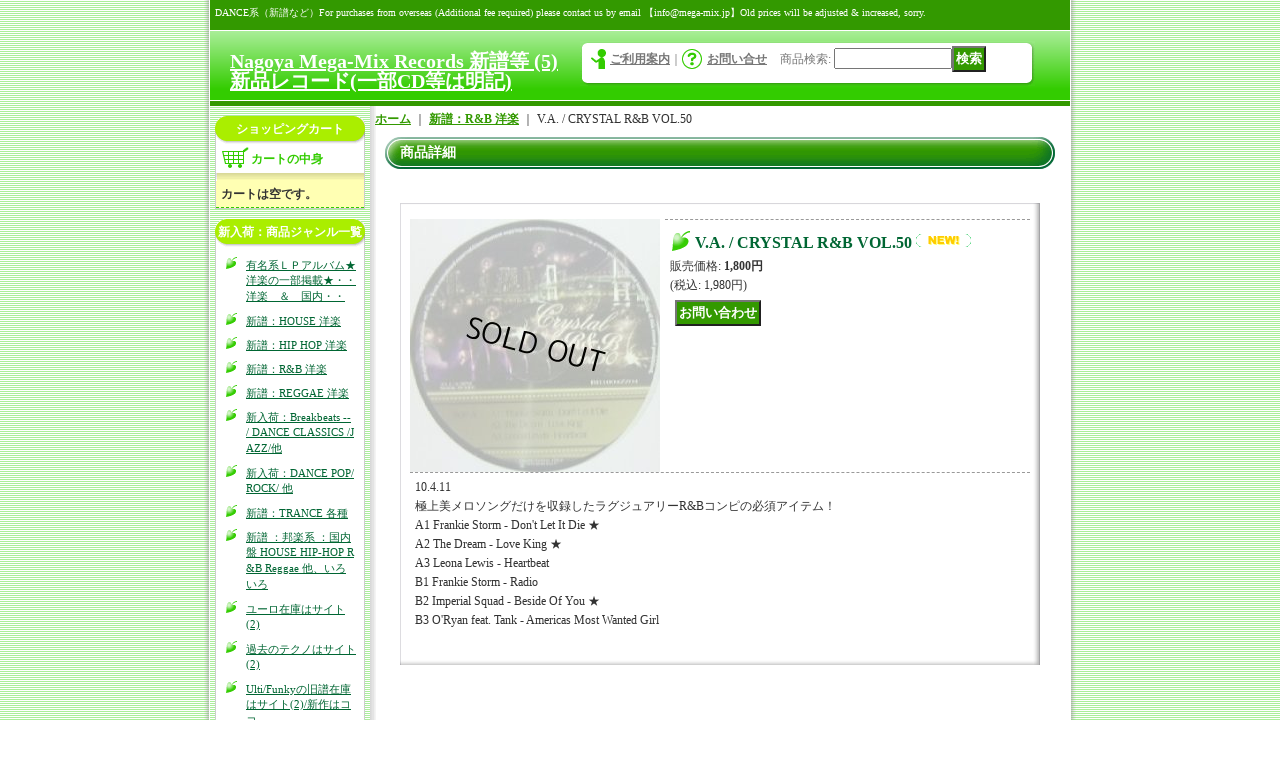

--- FILE ---
content_type: text/html; charset=UTF-8
request_url: https://mega.ocnk.net/product/1695
body_size: 7140
content:
<!DOCTYPE html PUBLIC "-//W3C//DTD XHTML 1.0 Transitional//EN"
 "http://www.w3.org/TR/xhtml1/DTD/xhtml1-transitional.dtd">
<html xmlns:og="http://ogp.me/ns#" xmlns:fb="http://www.facebook.com/2008/fbml">
<head>
  <meta http-equiv="content-language" content="ja" />
  <meta http-equiv="content-type" content="text/html; charset=utf-8" />
  <meta http-equiv="content-style-type" content="text/css" />
  <meta http-equiv="content-script-type" content="text/javascript" />
  <title>V.A. / CRYSTAL R&amp;B VOL.50  - Nagoya Mega-Mix Records 新譜等 (5) 新品レコード(一部CD等は明記)</title>
  <meta name="keywords" content="ネットショップ,ショッピングカート" />
  <meta name="description" content="MEGA-MIX RECORDS
MEGA-MIX
RECORD
アナログ
レコード
通販
名古屋メガミックスレコード
メガミックスレコード" />
  <meta property="og:url" content="https://mega.ocnk.net/product/1695" />
  <meta property="og:site_name" content="Nagoya Mega-Mix Records 新譜等 (5) 新品レコード(一部CD等は明記)" />
  <meta property="og:title" content="V.A. / CRYSTAL R&amp;B VOL.50 " />
  <meta property="og:description" content="10.4.11極上美メロソングだけを収録したラグジュアリーR&amp;Bコンピの必須アイテム！A1 Frankie Storm - Don&#039;t Let It Die ★ A2 The Dream - Love…" />
  <meta property="og:type" content="product" />
  <meta property="og:image" content="https://mega.ocnk.net/data/mega/product/c30523b792.JPG" />
  <meta property="product:price:amount" content="1980" />
  <meta property="product:price:currency" content="JPY" />
  <meta property="product:product_link" content="https://mega.ocnk.net/product/1695" />
  <meta name="twitter:card" content="summary_large_image">
  <meta name="thumbnail" content="https://mega.ocnk.net/data/mega/product/c30523b792.JPG" />
  <link rel="alternate" type="application/rss+xml" title="RSS" href="https://mega.ocnk.net/rss/rss.php" />
  <link rel="alternate" media="only screen and (max-width: 640px)" href="https://mega.ocnk.net/phone/product/1695" />
  <link rel="canonical" href="https://mega.ocnk.net/product/1695" />
  <script type="text/javascript" src="https://mega.ocnk.net/res/css174/js/ocnk.js?1401845513"></script>
  <link href="https://mega.ocnk.net/res/css1/style/common.css?1698389114" rel="stylesheet" type="text/css" media="all" />
  <link href="https://mega.ocnk.net/res/css174/style/column2.css?1462843418" rel="stylesheet" type="text/css" media="all" />
  <link href="https://mega.ocnk.net/res/css1/style/jquery.fancybox.css?1317615979" rel="stylesheet" type="text/css" media="all" />
  <link href="https://mega.ocnk.net/res/css174/style/default.css?1401845519" rel="stylesheet" type="text/css" media="all" />
  <script type="text/javascript" src="https://mega.ocnk.net/res/css174/js/public/jquery.js?1320889190"></script>
  <script src="https://mega.ocnk.net/res/css174/js/public/jquery.migrate-v1.js"></script>
  <script src="https://mega.ocnk.net/res/css174/js/public/jquery.migrate-v3.js"></script>
  <script type="text/javascript" src="https://mega.ocnk.net/res/css174/js/underscore.js?v=3"></script>
  <script type="text/javascript">jQuery.noConflict();</script>
  <script type="text/javascript" src="https://mega.ocnk.net/res/css174/js/prototype.js?1401845515"></script>
  <script type="text/javascript" src="https://mega.ocnk.net/res/css174/js/flipsnap.js"></script>
  <script type="text/javascript" src="https://mega.ocnk.net/res/css174/js/jquerypp.custom.js"></script>
  <script type="text/javascript" src="https://mega.ocnk.net/res/css174/js/pack/jquery.swipeList-min.js?1441333883"></script>
  <script type="text/javascript" src="https://mega.ocnk.net/res/css174/js/pack/jquery.collapser-min.js"></script>
  <script type="text/javascript" src="https://mega.ocnk.net/res/css174/js/pack/shared-tool-min.js?1625028311"></script>
  <script src="https://mega.ocnk.net/res/css174/js/pack/ranking-tab-min.js?1625028310"></script>
  <script type="text/javascript" src="https://mega.ocnk.net/res/css174/js/common.js?1401845536"></script>
  <script type="text/javascript" src="https://mega.ocnk.net/res/css174/js/jquery.mousewheel.js"></script>
  <script type="text/javascript" src="https://mega.ocnk.net/res/css174/js/jquery.fancybox.js?v=2"></script>
</head>
<body onload="init();" class="detail_page_body category3_detail_page_body detail_new" id="detail_page_1695" >
<table width="860" border="0" cellspacing="0" cellpadding="0" id="container" align="center"  >
    <tr>
                                                        <td colspan="2">
                                <div id="copy">
                                    DANCE系（新譜など）For purchases from overseas (Additional fee required) please contact us by email 【info@mega-mix.jp】Old prices will be adjusted & increased, sorry.                        </div>
            <div id="header">
                                    <div class="shoptext">
                        <h1>
                            <a href="https://mega.ocnk.net/">
                                <span class="text-18">Nagoya Mega-Mix Records 新譜等 (5) 新品レコード(一部CD等は明記)</span>
                            </a>
                        </h1>
                    </div>
                                                                    <form method="get" action="https://mega.ocnk.net/product-list" style="margin: 0; padding: 0;"><div class="subnavi">
                        <span class="subicon01"><a href="https://mega.ocnk.net/help">ご利用案内</a></span><span class="sec_linel">｜</span><span class="subicon02"><a href="https://mega.ocnk.net/contact" class="secure_link">お問い合せ</a></span>
                        <span class="search_label">商品検索<span class="colon">:</span> </span><input type="text" name="keyword" size="10"  class="form" /><span class="bot_b"><input type="submit" name="Submit" value="検索" class="searchinput" /></span>
                    </div></form>
                                            </div>
        </td>
            </tr>
    <tr>
        <td colspan="2" id="bline"></td>
    </tr>
    <tr>
        <td width="160" valign="top" id="lefttd">
                                                                                                                        <div class="side_box" id="left_cart_area">
                    <div class="shopc_title">
                        <h3>ショッピングカート</h3>
                    </div>
                    <div class="shopc_list">
                        <div class="shopc_in_title">カートの中身</div>
                                    <div class="shopc_in"><h2>カートは空です。</h2></div>
            
            
                    </div>
                </div>
                                                                                                                                                                                                                                                                                                                                                                                                                                                                                                                                                                                                                                                <div class="side_box">
                <div class="category_title">
                    <h3>新入荷：商品ジャンル一覧</h3>
                </div>
                <div class="category_list">
                    <ul class="has_image_ul">
                                    <li>
                            <span class="mcategory">
                                                                                                <a href="https://mega.ocnk.net/product-list/18">有名系ＬＰアルバム★洋楽の一部掲載★・・洋楽　＆　国内・・</a>
                                                            </span>
                                </li>
                                    <li>
                            <span class="mcategory">
                                                                                                <a href="https://mega.ocnk.net/product-list/1">新譜：HOUSE 洋楽</a>
                                                            </span>
                                </li>
                                    <li>
                            <span class="mcategory">
                                                                                                <a href="https://mega.ocnk.net/product-list/2">新譜：HIP HOP 洋楽</a>
                                                            </span>
                                </li>
                                    <li>
                            <span class="mcategory">
                                                                                                <a href="https://mega.ocnk.net/product-list/3">新譜：R&amp;B 洋楽</a>
                                                            </span>
                                </li>
                                    <li>
                            <span class="mcategory">
                                                                                                <a href="https://mega.ocnk.net/product-list/4"> 新譜：REGGAE 洋楽 </a>
                                                            </span>
                                </li>
                                    <li>
                            <span class="mcategory">
                                                                                                <a href="https://mega.ocnk.net/product-list/5"> 新入荷：Breakbeats -- / DANCE CLASSICS /JAZZ/他</a>
                                                            </span>
                                </li>
                                    <li>
                            <span class="mcategory">
                                                                                                <a href="https://mega.ocnk.net/product-list/15">新入荷：DANCE POP/ROCK/ 他</a>
                                                            </span>
                                </li>
                                    <li>
                            <span class="mcategory">
                                                                                                <a href="https://mega.ocnk.net/product-list/6"> 新譜：TRANCE 各種</a>
                                                            </span>
                                </li>
                                    <li>
                            <span class="mcategory">
                                                                                                <a href="https://mega.ocnk.net/product-list/7"> 新譜 ：邦楽系 ：国内盤 HOUSE  HIP-HOP   R&amp;B  Reggae 他、いろいろ</a>
                                                            </span>
                                </li>
                                    <li>
                            <span class="mcategory">
                                                                                                <a href="https://mega.ocnk.net/product-list/8">ユーロ在庫はサイト(2)</a>
                                                            </span>
                                </li>
                                    <li>
                            <span class="mcategory">
                                                                                                <a href="https://mega.ocnk.net/product-list/9">過去のテクノはサイト(2)</a>
                                                            </span>
                                </li>
                                    <li>
                            <span class="mcategory">
                                                                                                <a href="https://mega.ocnk.net/product-list/10">Ulti/Funkyの旧譜在庫はサイト(2)/新作はココ</a>
                                                            </span>
                                </li>
                                    <li>
                            <span class="mcategory">
                                                                                                <a href="https://mega.ocnk.net/product-list/11">ロッテルダムはサイト(2)</a>
                                                            </span>
                                </li>
                                    <li>
                            <span class="mcategory">
                                                                                                <a href="https://mega.ocnk.net/product-list/12">過去のＣＤ等はサイト(3)</a>
                                                            </span>
                                </li>
                                    <li>
                            <span class="mcategory">
                                                                                                <a href="https://mega.ocnk.net/product-list/13">ＧＯＯＤＳ等はサイト(1)</a>
                                                            </span>
                                </li>
                                    <li>
                            <span class="mcategory">
                                                                                                <a href="https://mega.ocnk.net/product-list/14">新旧オールジャンル☆基本在庫等はサイト(1)</a>
                                                            </span>
                                </li>
                                    <li>
                            <span class="mcategory">
                                                                                                <a href="https://mega.ocnk.net/product-list/16">予約・・・予約・・・予約</a>
                                                            </span>
                                </li>
                            </ul>
                </div>
            </div>
                                                                                                                    <div class="side_box">
                <div class="navi">
                    <div class="shop"><a href="https://mega.ocnk.net/info">特定商取引</a></div>
                    <div class="link"><a href="https://mega.ocnk.net/link">他ジャンルへリンク集</a></div>
                    <div class="bbs">
                        <a href="http://mega-mix.jp" target="_blank">http://mega-mix.jp</a>
                    </div>
                </div>
            </div>
                                                                                                                                                                                                                                                                                                                                    <div class="side_box" id="login_box_area">
              <div class="member">
                <div class="shopc_title">
                    <h3>ログイン</h3>
                </div>
                <div class="shopc_list">
                    <div class="auto">
                        <div class="shopc_in">
                            <div class="subicon03" id="mregistration"><a href="https://mega.ocnk.net/register" class="secure_link">新規登録はこちら</a></div>
                        </div>
                        <div class="shopc_in">
                            <div class="subicon03" id="mlogin"><a href="https://mega.ocnk.net/member-login" class="secure_link">ログインはこちら</a></div>
                        </div>
                    </div>
                </div>
              </div>
            </div>
                                                                                                                                                                        <div class="side_box" id="ssl_banner" align="center">
                <img src="https://mega.ocnk.net/res/css174/img/all/ssl.gif" alt="SSL" width="115" height="55" border="0">            </div>
                    </td>
        <td width="700" valign="top" id="pagetd">
                        <table width="700" border="0" cellspacing="0" cellpadding="0" class="pagetd_inner_table">
                <tr>
                    <td>
<div id="pan">
    <a href="https://mega.ocnk.net/">ホーム</a>
    ｜
    <a href="https://mega.ocnk.net/product-list/3">新譜：R&amp;B 洋楽</a>
    ｜
    <span class="thispage">V.A. / CRYSTAL R&amp;B VOL.50 </span>
</div>


<div id="pagemain">
    <div class="ptitle">商品詳細</div>
  <div class="pmiddle">
    <div class="detail_table_top"></div>
    <div class="detail_table_middle">      <table border="0" cellspacing="0" cellpadding="0" class="detail_item_table">
        <tr>
          <td width="250" valign="top" class="detail_item_photo_td">

<script type="text/javascript">
var mainImgId = '2422';
function imgPopup() {
    jQuery("#thumb_" + mainImgId).find('a').click();
    return false;
}
</script>

            <div class="style1_photo" style="">
                <div class="main_image_gallery photo_line_250" style=" ">
                    <div class="main_image_item" id="main_image_2422" style="display: block;">
                        <a class="main_image_item_box" href="https://mega.ocnk.net/data/mega/product/c30523b792.JPG" rel="main_img_group" id="main_img_href">
                            <img src="https://mega.ocnk.net/data/mega/_/70726f647563742f633330353233623739322e4a50470032353000534f4c44204f555400660066.jpg" name="main_image" class="main_item_photo item_photo" width="250" alt="画像1: V.A. / CRYSTAL R&amp;B VOL.50 " />
                        </a>
                    </div>
                </div>
            </div>

          </td>
                    <td valign="top">
            <div class="detail_item_text detail_cart_box">                            <h2 id="product_name">
  <span class="item_name">
    V.A. / CRYSTAL R&amp;B VOL.50 <span class="model_number" id="m_number"></span> <img src="https://mega.ocnk.net/res/css174/img/new.gif" width="60" height="15" border="0" class="icon_new">  </span>
</h2>
<div class="priceb">
    <span class="text-normal" id="price_label">販売価格<span class="colon">:</span></span>
    <span id="pricech">1,800円</span>    </div>
<div class="text-normal price_tax_in">(税込<span class="colon">:</span> <span id="tax_included_price">1,980円</span>)</div>
<div class="item_bot_box">
  <div class="bot_b">
<input name="button" type="button" value="お問い合わせ" onclick="go_contact('https://mega.ocnk.net', '1695');" class="inquiryinput" />    <div class="clear-both"><img src="https://mega.ocnk.net/res/css174/img/all/spacer.gif" height="1" /></div>
  </div>
</div>

                                        </div>          </td>
                  </tr>
      </table>
                  <table width="100%" border="0" cellspacing="0" cellpadding="0" class="detail_item_table">
        <tr>
          <td>
                                    <div class="detail_item_text detail_desc_box">
  <div>10.4.11<br />
極上美メロソングだけを収録したラグジュアリーR&Bコンピの必須アイテム！<br />
A1 Frankie Storm - Don't Let It Die ★ <br />
A2 The Dream - Love King ★ <br />
A3 Leona Lewis - Heartbeat <br />
B1 Frankie Storm - Radio <br />
B2 Imperial Squad - Beside Of You ★ <br />
B3 O'Ryan feat. Tank - Americas Most Wanted Girl<br />

</div>
</div>

                      </td>
        </tr>
      </table>
                    </div>
        <div class="detail_table_bottom"></div>
    </div>
    <div class="pbottom"></div>
<script type="text/javascript">
//<![CDATA[
var noImage = "写真が見つかりません";
var close ="閉じる";
var mainGroupSelector = 'a[rel="main_group"]';

function createPopupImageTitle(titleText, closeText) {
    var titleHtml = '';
    var $tmpElem;
    if (titleText) {
        $tmpElem = jQuery('<div>').text(titleText);
        titleHtml = '<div class="popup_image_title"><span class="inner_popup_image_title">' + $tmpElem.html() + '</span></div>';
    }
    return titleHtml + '<a href="javascript:void(0);" onclick="jQuery.fancybox.close();" >' + closeText + '</a>';
}
function setImageModalWindow(selector) {
    jQuery(selector).fancybox({
        'autoScale'     : true,
        'padding'       : '30',
        'transitionIn'  : 'fade',
        'transitionOut' : 'fade',
        'onStart'       : function() {
            undisplayFlash();
        },
        'onClosed'      : function() {
            displayFlash();
        },
        'titlePosition' : 'inside',
        'titleFormat'   : function(title, currentArray, currentIndex, currentOpts) {
            return createPopupImageTitle(title, close);
        }
    });
}
jQuery(document).ready(function() {
    var hasProductPhotoHref = false;
    if (!hasProductPhotoHref) {
        setImageModalWindow('#main_img_href');
    }
    setImageModalWindow('a[rel="other_group"]');
    setImageModalWindow('.popup_image');
});

function undisplayFlash() {
    jQuery('.flashdisplay').css('display', 'none');
}
function displayFlash() {
    jQuery('.flashdisplay').css('display', '');
}

//]]>
</script>




</div>

                    </td>
                </tr>
            </table>
            
        </td>
    </tr>
<script type="text/javascript">
var xmlUrl = "https://mega.ocnk.net/xml.php";
var OK_icon_src = 'https://mega.ocnk.net/res/css174/img/all/check.gif';
var NG_icon_src = 'https://mega.ocnk.net/res/css174/img/all/error.gif';
var SEARCH_icon_src = 'https://mega.ocnk.net/res/css174/img/all/indicator_line.gif';
var LBL_REQUIRED = '!';
var MSG_INPUT = '入力してください。';
var MSG_INPUT2 = '正しく入力してください。';
var MSG_CARD_SYSERROR = 'ただいまクレジット決済をご利用いただけません。お手数ですがショップへお問い合わせください。';
var MSG_SELECT = '選択してください。';
var MSG_NOPOST = '該当の郵便番号は見つかりませんでした。';
var MSG_BANCHI = '番地を入力してください。';
var MSG_NUMERIC1 = '半角数字で正しく入力してください。';
var MSG_NUMERIC2 = '8～20文字の半角英数字記号 !#$%&()*+,-./:;<=>?@[]^_`{|}~ で入力してください。';
var MSG_NUMERIC5 = '半角数字、記号（「.」「+」「-」「(」「)」）とスペースで正しく入力してください。';
var MSG_NUMERIC6 = '半角数字で正しく入力してください。(ハイフン可)';
var MSG_MAX_LENGTH = '%s文字以内で入力してください。';
var MSG_ADDRESS = {
    'japan1': '(市区町村郡)', 'japan2': '(町名・番地)', 'japan3': '(マンション・ビル名・部屋番号)',
    'oversea1': '(Street address)', 'oversea2': '(Apt./Bldg. No.)', 'oversea3': '(City, State/Province)'
};
var MSG_NOMATCH = '一致しません。';
var MSG_CONFIRM = 'ご確認の上、チェックを入れてください。';
var MSG_OVERLAP = '既にこのメールアドレスでは登録されています。';
var MSG_PREF = '国と都道府県の組み合わせが正しくありません。';
var MSG_KATAKANA = '全角カタカナで入力してください。';
var MSG_UNLOAD = '入力したデータは保存されていません。';
var MSG_BIRTHDAY = '日付を正しく選択してください。';
var ERROR_COMMON = 'ご入力内容に不備がございます。下記項目をご確認ください。';
var ERROR_CLASS = 'form_error';
var CURPLACE = 'product';
var OK_icon = '<img src="' + OK_icon_src + '" width="13" height="13" alt="" class="td_color1" style="border: none; padding: 0px; margin: 0px 3px 0px;" />';
var NG_icon = '<img src="' + NG_icon_src + '" width="13" height="13" alt="" class="td_color1" style="border: none; padding: 0px; margin: 0px 3px 0px;" />';
var loadingDisplay = '<img src="' + SEARCH_icon_src + '" width="13" height="13" class="td_color1" style="border: none; padding: 0px; margin: 0px 3px 0px;" />';
var errorStatusPrefix = '';
var errorStatusSuffix = '';
var messageBr = '<br />';
var browserType = null;
var errorMsg = '';
globalObj.language = 'Japanese';
globalObj.home = 'https://mega.ocnk.net';
globalObj.b = 'https://mega.ocnk.net';
globalObj.subCategorySelectDefaultLabel = '全商品';
globalObj.productCategoryNames = {"18":{"id":"18","name":"\u6709\u540d\u7cfb\uff2c\uff30\u30a2\u30eb\u30d0\u30e0\u2605\u6d0b\u697d\u306e\u4e00\u90e8\u63b2\u8f09\u2605\u30fb\u30fb\u6d0b\u697d\u3000\uff06\u3000\u56fd\u5185\u30fb\u30fb","photo":null,"photo_url":null,"photo_width":30,"photo_height":30,"display_photo_in_header_nav":"t","display_photo_in_side_nav":"t","display_photo_in_product_list":"t","order":0},"1":{"id":"1","name":"\u65b0\u8b5c\uff1aHOUSE \u6d0b\u697d","photo":null,"photo_url":null,"photo_width":30,"photo_height":30,"display_photo_in_header_nav":"t","display_photo_in_side_nav":"t","display_photo_in_product_list":"t","order":1},"2":{"id":"2","name":"\u65b0\u8b5c\uff1aHIP HOP \u6d0b\u697d","photo":null,"photo_url":null,"photo_width":30,"photo_height":30,"display_photo_in_header_nav":"t","display_photo_in_side_nav":"t","display_photo_in_product_list":"t","order":2},"3":{"id":"3","name":"\u65b0\u8b5c\uff1aR\u0026B \u6d0b\u697d","photo":null,"photo_url":null,"photo_width":30,"photo_height":30,"display_photo_in_header_nav":"t","display_photo_in_side_nav":"t","display_photo_in_product_list":"t","order":3},"4":{"id":"4","name":" \u65b0\u8b5c\uff1aREGGAE \u6d0b\u697d ","photo":null,"photo_url":null,"photo_width":30,"photo_height":30,"display_photo_in_header_nav":"t","display_photo_in_side_nav":"t","display_photo_in_product_list":"t","order":4},"5":{"id":"5","name":" \u65b0\u5165\u8377\uff1aBreakbeats -- \/ DANCE CLASSICS \/JAZZ\/\u4ed6","photo":null,"photo_url":null,"photo_width":30,"photo_height":30,"display_photo_in_header_nav":"t","display_photo_in_side_nav":"t","display_photo_in_product_list":"t","order":5},"15":{"id":"15","name":"\u65b0\u5165\u8377\uff1aDANCE POP\/ROCK\/ \u4ed6","photo":null,"photo_url":null,"photo_width":30,"photo_height":30,"display_photo_in_header_nav":"t","display_photo_in_side_nav":"t","display_photo_in_product_list":"t","order":6},"6":{"id":"6","name":" \u65b0\u8b5c\uff1aTRANCE \u5404\u7a2e","photo":null,"photo_url":null,"photo_width":30,"photo_height":30,"display_photo_in_header_nav":"t","display_photo_in_side_nav":"t","display_photo_in_product_list":"t","order":7},"7":{"id":"7","name":" \u65b0\u8b5c \uff1a\u90a6\u697d\u7cfb \uff1a\u56fd\u5185\u76e4 HOUSE  HIP-HOP   R\u0026B  Reggae \u4ed6\u3001\u3044\u308d\u3044\u308d","photo":null,"photo_url":null,"photo_width":30,"photo_height":30,"display_photo_in_header_nav":"t","display_photo_in_side_nav":"t","display_photo_in_product_list":"t","order":8},"8":{"id":"8","name":"\u30e6\u30fc\u30ed\u5728\u5eab\u306f\u30b5\u30a4\u30c8(2)","photo":null,"photo_url":null,"photo_width":30,"photo_height":30,"display_photo_in_header_nav":"t","display_photo_in_side_nav":"t","display_photo_in_product_list":"t","order":9},"9":{"id":"9","name":"\u904e\u53bb\u306e\u30c6\u30af\u30ce\u306f\u30b5\u30a4\u30c8(2)","photo":null,"photo_url":null,"photo_width":30,"photo_height":30,"display_photo_in_header_nav":"t","display_photo_in_side_nav":"t","display_photo_in_product_list":"t","order":10},"10":{"id":"10","name":"Ulti\/Funky\u306e\u65e7\u8b5c\u5728\u5eab\u306f\u30b5\u30a4\u30c8(2)\/\u65b0\u4f5c\u306f\u30b3\u30b3","photo":null,"photo_url":null,"photo_width":30,"photo_height":30,"display_photo_in_header_nav":"t","display_photo_in_side_nav":"t","display_photo_in_product_list":"t","order":11},"11":{"id":"11","name":"\u30ed\u30c3\u30c6\u30eb\u30c0\u30e0\u306f\u30b5\u30a4\u30c8(2)","photo":null,"photo_url":null,"photo_width":30,"photo_height":30,"display_photo_in_header_nav":"t","display_photo_in_side_nav":"t","display_photo_in_product_list":"t","order":12},"12":{"id":"12","name":"\u904e\u53bb\u306e\uff23\uff24\u7b49\u306f\u30b5\u30a4\u30c8(3)","photo":null,"photo_url":null,"photo_width":30,"photo_height":30,"display_photo_in_header_nav":"t","display_photo_in_side_nav":"t","display_photo_in_product_list":"t","order":13},"13":{"id":"13","name":"\uff27\uff2f\uff2f\uff24\uff33\u7b49\u306f\u30b5\u30a4\u30c8(1)","photo":null,"photo_url":null,"photo_width":30,"photo_height":30,"display_photo_in_header_nav":"t","display_photo_in_side_nav":"t","display_photo_in_product_list":"t","order":14},"14":{"id":"14","name":"\u65b0\u65e7\u30aa\u30fc\u30eb\u30b8\u30e3\u30f3\u30eb\u2606\u57fa\u672c\u5728\u5eab\u7b49\u306f\u30b5\u30a4\u30c8(1)","photo":null,"photo_url":null,"photo_width":30,"photo_height":30,"display_photo_in_header_nav":"t","display_photo_in_side_nav":"t","display_photo_in_product_list":"t","order":15},"16":{"id":"16","name":"\u4e88\u7d04\u30fb\u30fb\u30fb\u4e88\u7d04\u30fb\u30fb\u30fb\u4e88\u7d04","photo":null,"photo_url":null,"photo_width":30,"photo_height":30,"display_photo_in_header_nav":"t","display_photo_in_side_nav":"t","display_photo_in_product_list":"t","order":16}};
globalObj.calendarLastUpdate = '0';
globalObj.closeBtnHtml = '<a class="close_btn_box" href="javascript:void(0);"><span class="close_btn"></span></a>';

function init() {
    if (errorMsg) {
        mailmaga_msg(errorMsg);
    }
}

</script>
<script type="text/javascript" src="https://mega.ocnk.net/res/css174/js/form-check.js?16121901"></script>
<script type="text/javascript" src="https://mega.ocnk.net/res/css174/js/public/form-check-common.js?1692671229"></script>
<script type="text/template" id="overlay_template">
<div class="overlay_area">
    <div class="overlay_front">
        <table border="0" cellspacing="0" cellpadding="0" id="container">
            <tbody class="overlay_fence">
                <tr class="overlay_fence">
                    <td id="pagetd" class="overlay_fence">
                        <div class="pmiddle overlay_fence">
                            <div class="detail_table_middle overlay_fence">
                                <table border="0" cellpadding="0" cellspacing="0" class="detail_item_table overlay_fence">
                                    <tr class="overlay_fence">
                                        <td valign="middle" height="25" class="overlay_fence">
                                            <div class="detail_item_text overlay_fence">
                                                <div class="item_bot_box2 overlay_fence">
                                                    <div class="inner_overlay_front td_color2">
                                                        <div class="modal_skin style1_text clearfix">
                                                            <%= inner_skin %>
                                                        </div>
                                                        <%= close_btn %>
                                                    </div>
                                                </div>
                                            </div>
                                        </td>
                                    </tr>
                                </table>
                            </div>
                        </div>
                    </td>
                </tr>
            </tbody>
        </table>
    </div>
</div>
</script>
<script type="text/template" id="alert_template">
<div class="alert_form">
    <div class="alert_message">
        <%= message %>
    </div>
    <div class="overlay_alert_close">
        <div class="bot_b">
            <input type="button" class="yesinput close_link" value="はい" />
        </div>
    </div>
    <div class="overlay_close">
        <a href="javascript:void(0);" class="close_link">閉じる</a>
    </div>
</div>
</script>
<tr align="right">
            <td id="lefttd">　</td>
        <td id="ochanoko">
        Powered by <a href="https://www.ocnk.net" title="ホームページ作成とショッピングカート付きネットショップ開業サービス" target="_blank" rel="nofollow">おちゃのこネット </a>
        <div><span class="text-11">ホームページ作成とショッピングカート付きネットショップ開業サービス</span></div>
    </td>
</tr>
    <tr>
        <td colspan="2" id="footer">
                        Copyright (C) 2009 Mega-mix Records All Rights Reserved.            
        </td>
    </tr></table>
</body>
</html>
